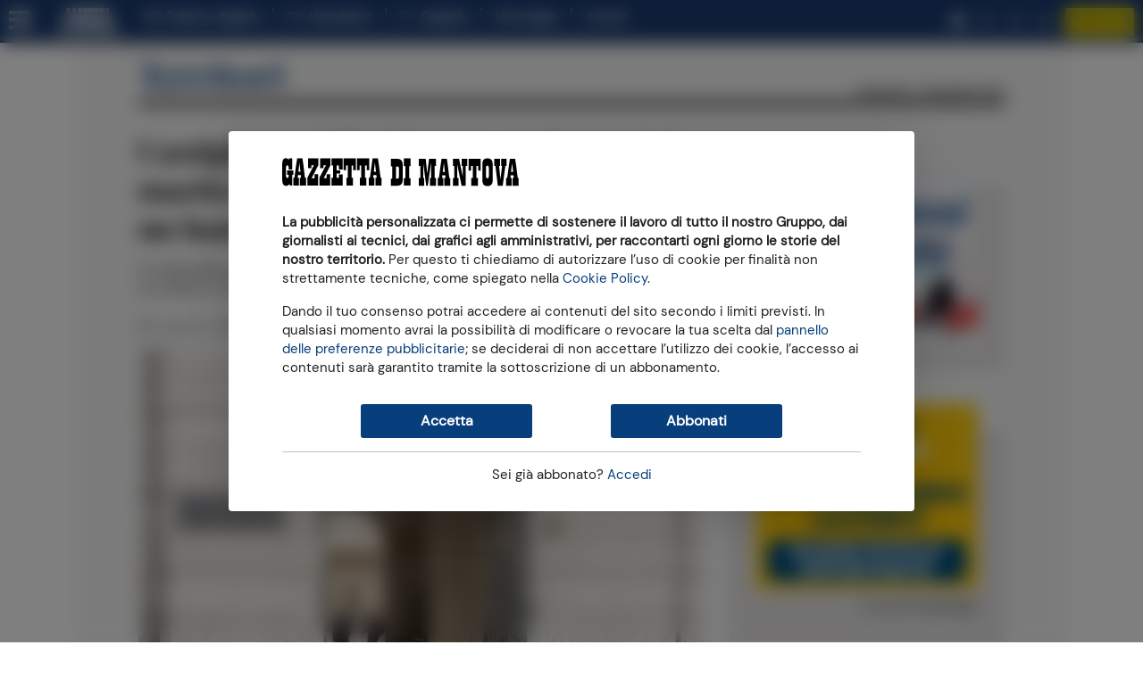

--- FILE ---
content_type: text/html; charset=utf-8
request_url: https://www2.gazzettadimantova.it/zephr/payregform/payregform/remote-by-group/A/
body_size: 4109
content:





<!-- InPageOffer #14-->


<style type="text/css">
  /* Contenitore generale */
#paywall-subscription-options {
  background: linear-gradient(180deg, #1e2a3a 0%, #152131 100%) !important; /* sfumatura elegante su twilight-blue */
  padding: 2rem 1.5rem;
  border-radius: 12px;
  box-shadow: 0 10px 30px rgba(0, 0, 0, 0.2);
  font-family: 'Segoe UI', 'Helvetica Neue', sans-serif;
}

/* Titolo principale */
#paywall-subscription-options > H2 {
  color: #ffffff !important;
  text-align: center;
  font-size: 32px;
  font-weight: 700;
  line-height: 1.3;
  margin-bottom: 0.8rem;
}

/* Sottotitolo "Mensile Smart" o simili */
#paywall-subscription-options .zephr-payment-options .option .option-title {
  color: #bfa44b !important;
  font-size: 20px;
  font-weight: 700;
  text-align: center;
  text-transform: uppercase;
  letter-spacing: 0.5px;
  margin-bottom: 1rem;
}

/* Box bianco centrale */
#paywall-subscription-options .zephr-payment-options .option {
  background-color: #ffffff;
  border-radius: 12px;
  padding: 1.5rem;
  box-shadow: 0 4px 10px rgba(0, 0, 0, 0.05);
}

/* Testi descrittivi */
#paywall-subscription-options > P {
  color: #f0f0f0 !important;
  text-align: center;
  font-size: 20px;
  margin: 0.5rem 0;
}

#paywall-subscription-options > P:last-child {
  font-size: 16px;
  margin-top: 2rem;
}

/* Link login */
#paywall-subscription-options > P > A {
  color: #5edfff !important;
  text-decoration: none;
  font-weight: 600;
}
#paywall-subscription-options > P > A:hover {
  text-decoration: underline;
}

/* Pulsante "Attivala ora" */
#paywall-subscription-options .zephr-payment-options .option .option-main .option-buttons button,
#paywall-subscription-options .zephr-payment-options .option .option-main .option-buttons a {
  background-color: #ffe500 !important;
  color: #000 !important;
  font-weight: bold;
  font-size: 18px;
  border-radius: 50px;
  padding: 12px 24px;
  border: none;
  text-align: center;
  transition: background-color 0.3s ease;
  box-shadow: 0 4px 8px rgba(0, 0, 0, 0.1);
}

#paywall-subscription-options .zephr-payment-options .option .option-main .option-buttons button:hover,
#paywall-subscription-options .zephr-payment-options .option .option-main .option-buttons a:hover {
  background-color: #fff25e !important;
  cursor: pointer;
}

/* Rimuove bordi superflui */
#paywall-subscription-options .zephr-payment-options .option .option-main,
#paywall-subscription-options .zephr-payment-options .option .option-main .option-buttons {
  border-top: none;
  padding-top: 0;
}

</style>




<a id="paywall-subscription-options-anchor" style="display: block; position: relative; top: -96px; visibility: hidden"></a>
<div id="paywall-subscription-options" class="form-container form-container-dark">
  
  <h2>Continua a leggere, attiva GDM+</h2>
  

  
  <p>Spendi la met&agrave;, ogni mese, per tutto l'anno.</p>
  

  
  <div class="row zephr-payment-options">
    <style>
      .option.option-image > IMG { width: 100%; }
    </style>

    
      
        
    <style>
    @media screen and (min-width: 570px) {
      #zephr-options-form {
        margin-left: 60px;
        margin-right: 60px;
      }
    }
    </style>
      
    

    
      <div class="col-12 col-12 col-md-8 offset-md-2 option-wrapper">
        
        <div class="option" data-oaid="1870"
          
            data-paymentwidgeturl="https://www2.gazzettadimantova.it/zephr/payment/form/1870/widget/"
          
            data-item='{&quot;funnel&quot;: &quot;in_article&quot;, &quot;item_category2&quot;: &quot;vetrina_mensile&quot;, &quot;item_variant&quot;: &quot;vetrina_mensile_30gg&quot;, &quot;price&quot;: &quot;4.99&quot;, &quot;currency&quot;: &quot;EUR&quot;, &quot;item_id&quot;: &quot;PW1MESE&quot;, &quot;promotion_id&quot;: &quot;2025-05_PW_Mensile_AB-Test&quot;, &quot;item_list_name&quot;: &quot;in_article_vetrina_mensile&quot;, &quot;promotion_name&quot;: &quot;Mensile Smart&quot;, &quot;index&quot;: 1, &quot;item_category&quot;: &quot;digital&quot;, &quot;item_name&quot;: &quot;Abbonamento 1 mese Paywall&quot;, &quot;item_list_id&quot;: &quot;in_article_vetrina_mensile&quot;}'>
          <div class="option-title">Mensile Smart</div>
          <div class="option-main" id="box-container-1870">
            <div class="option-pricing">
              <!-- Sezione prezzo principale -->
<div style="margin-top: 1rem; margin-bottom: 1rem; text-align: center; font-family: 'Segoe UI', sans-serif;">
<div style="display: flex; justify-content: center; align-items: baseline;"><span style="font-size: 2.95rem; font-weight: 800; color: #000000;">2&euro;</span></div>
<p style="font-size: 1rem; color: #6b7280; margin: 0;"><span style="color: #000000;">al mese per 12 mesi</span></p>
</div>
<!-- Prezzo precedente -->
<p style="font-family: 'Segoe UI', sans-serif; font-size: 1rem; color: #888888; margin-top: 0px; margin-bottom: 1.5rem; text-align: center;">anzich&eacute; <span style="text-decoration: line-through;">4,99&euro;</span></p>
            </div>

            
            <div class="option-content">
              <p style="font-size: 16px; line-height: 1.4; text-align: center;">✓ Accedi a tutti i contenuti del sito<br>✓ Solo<strong> </strong>pubblicit&agrave; locale</p>
<p style="font-size: 16px; line-height: 1.4; text-align: center;"><strong><span style="font-size: 14px;">DISDICI QUANDO VUOI</span></strong></p>
            </div>
            

            <div class="option-buttons" id="box-bottom-1870">
              <button type="button" class="select-plan btn btn-primary">
                Attivala ora
              </button>

              
            </div>
          </div>
        </div>
        
      </div>
    
  </div>
  

  

  
  <p style="margin-top: 30px">Hai già un abbonamento? <a data-action="modal-open" data-modal="#user-dialog" href="#">Accedi</a></p>
  
</div>





<a id="paywall-registration-anchor" style="display: block; position: relative; top: -96px; visibility: hidden"></a>
<div id="paywall-registration" class="form-container form-container-dark generic" style="display: none" action="#">

  
  <h2>Per iniziare, registrati</h2>
  

  
  <p>Abbiamo bisogno di chiederti qualche dato per attivare l'abbonamento</p>
  

  <p>Hai già fatto la registrazione? <a data-action="modal-open" data-modal="#user-dialog" href="#">Clicca qui per accedere</a></p>

  <form id="registration-form" method="POST" action="" class="d-block" data-action="https://www2.gazzettadimantova.it/auth-api/register/">
    




  <input type="hidden" name="registration_origin" id="id_registration_origin" />

  
    <input id="id_username" name="username" type="hidden" value="usr_8e5871ff1b6f" />
  

  <div class="row">
    <div class="form-group  field-required col-12">
      <label for="id_email" class="control-label ">E-mail</label>
      <input type="email" name="email" id="id_email" required class="form-control" maxlength="100" />
      
    </div>

    <div class="form-group  field-required col-12">
      <label for="id_email2" class="control-label ">Conferma e-mail</label>
      <input type="email" name="email2" id="id_email2" required class="form-control" maxlength="100" />
      
    </div>

    <div class="form-group  field-required col-12">
      <label for="password" class="control-label ">Password</label>
      <div class="input-group password-eye">
        <input type="password" name="password" required id="password" class="form-control" />
        <div class="input-group-append password-eye-toggler">
          <span class="input-group-text">
            <i class="fa fa-eye-slash"></i>
            <i class="fa fa-eye"></i>
          </span>
        </div>
      </div>
      
    </div>

    <div class="form-group field-required col-md-6 ">
      <label for="id_first_name" class="control-label ">Nome</label>
      <input type="text" name="first_name" id="id_first_name" required class="form-control" maxlength="200" />
      
    </div>

    <div class="form-group field-required col-md-6">
      <label for="id_last_name" class="control-label ">Cognome</label>
      <input type="text" name="last_name" id="id_last_name" required class="form-control" maxlength="200" />
      
    </div>

  

  </div>

  <div class="row">
  
    <div class="col-12">
      <div class="form-group form-check">
        <input type="checkbox" name="subscribe_to_mydaily" class="form-check-input" id="id_subscribe_to_mydaily" />
        <label class="form-check-label" for="id_subscribe_to_mydaily">
          <!-- Sì, mi voglio iscrivere alla newsletter della Gazzetta di Mantova per ricevere ogni giorno le news su Mantova -->
          Desidero ricevere la newsletter quotidiana.
        </label>
      </div>
    </div>
  

    <div class="col-12">
      <div class="form-group form-check">
        <input type="checkbox" name="commercial_adv" class="form-check-input" id="id_commercial_adv" />
        <label class="form-check-label" for="id_commercial_adv">
          Desidero ricevere novità e offerte del gruppo Athesis e dei suoi partner commerciali.
          <a href="javascript:void(0)" onclick="document.getElementById('commercial_adv_help').classList.toggle('d-none')">Dettagli »</a>
        </label>
        <small id="commercial_adv_help" class="form-text text-muted text-left mb-4 d-none">
          Autorizzo il Gruppo Athesis al trattamento
          dei miei dati di contatto (informazioni relative al nome, cognome, luogo e data di nascita, indirizzo,
          numero di telefono, numero di cellulare, indirizzo email, etc.) per finalità di marketing e comunicazione
          pubblicitaria su iniziative promozionali di vendita realizzate mediante modalità automatizzate di
          contatto (posta elettronica, sms, MMS, chat, instant messaging, social network e altri strumenti di
          messaggistica massiva, notifiche push, etc ) e modalità tradizionali di contatto (ad esempio, telefonata
          con operatore, posta tradizionale, etc.) ovvero per ricerche di mercato e indagini statistiche.</small>
      </div>
    </div>

    

    <div class="col-12">
      <p><i>Con l'invio della richiesta di registrazione dichiari di aver compiuto 14 anni,
      confermi di aver preso visione e di accettare i nostri
      <a href="https://www2.gazzettadimantova.it/publisher/termini-e-condizioni-d-uso/section/" target="_blank">termini e condizioni</a> e di
      aver preso visione della nostra
      <a href="https://www2.gazzettadimantova.it/publisher/privacy_policy/section/" target="_blank">informativa sulla privacy</a>, redatta ai sensi del
      Regolamento UE 679/2016, cioè il modo in cui potremo trattare i tuoi dati personali.</i></p>
    </div>

    <div class="buttons buttons-centered col-12">
      <button id="registration-submit-button" class="btn btn-primary" type="submit">Mi registro</button>
    </div>

    <div class="col-12">
      <hr>
      <p><small>
      Con l'invio della richiesta di registrazione accetti specificatamente, ai sensi e per gli effetti
      dell'art. 1341 C.C. i seguenti articoli dei nostri <a href="https://www2.gazzettadimantova.it/publisher/termini-e-condizioni-d-uso/section/" target="_blank">termini e condizioni</a>:
      5) Limiti all’utilizzo dei Servizi; 7) Esclusione di garanzie; 8) UGC - Diritti,
      Garanzie e Rinunce dell’Utente; 11) Limitazioni di responsabilità;
      14) Legge applicabile e Foro competente
      </small></p>
    </div>
  </div>
  <script>
    const nationField = document.getElementById('id_nation');
    function toggleFields() {
      const provinceField = document.getElementById('id_it_province');
      const municipalityField = document.getElementById('id_it_municipality');
      if (nationField.value === '195') {
        provinceField.disabled = false;
        municipalityField.disabled = false;
      }
      else  {
        provinceField.value = '';
        provinceField.disabled = true;
        municipalityField.value = '';
        municipalityField.disabled = true;
      }
    }
    if (nationField) {
      nationField.addEventListener('change', toggleFields);
      window.addEventListener('load', toggleFields);
    }
  </script>

  </form>
</div>



<div id="paywall-registration-done" class="d-none">
  




<h2>Grazie per esserti registrato a Gazzetta di Mantova</h2>



  <p><b>Per completare la registrazione devi attivare il tuo utente.</b> Un
  messaggio di posta elettronica con le istruzioni per l'attivazione è appena
  stato inviato all'indirizzo email che hai indicato nel modulo di
  registrazione.</p>

  <p><u>Controlla cortesemente la tua posta elettronica.</u> Se non riesci a
  trovare l'e-mail che ti abbiamo inviato prova a cercare nelle caselle di
  "posta indesiderata" o di "spam".</p>

  <p>Attenzione: la procedura di attivazione deve essere completata <b>entro
   giorni</b>: trascorso questo termine la registrazione
  sarà annullata e dovrà essere ripetuta.</p>



</div>








<a id="payment-widget-anchor" style="display: block; position: relative; top: -96px; visibility: hidden"></a>
<div id="payment-widget"></div>



--- FILE ---
content_type: text/css
request_url: https://gfx.gazzettadimantova.it/gfx/lib/kh-lightbox/lightbox.min.css?20251217
body_size: 224
content:
.lightbox-modal{position:fixed;top:0;left:0;width:100%;height:100vh;background-color:rgba(0,0,0,.9);display:block;z-index:1000000000;animation:fade-in .4s}.lightbox-modal video{max-width:80vw;max-height:94%;width:auto;height:auto}.lightbox-modal figure{position:absolute;top:50%;left:50%;transform:translate(-50%, -50%);max-width:80vw;max-height:80vh}.lightbox-modal img{max-width:80vw;max-height:80vh}.lightbox-modal figcaption{margin-top:8px;color:#eee;font-style:italic;font-size:1.2rem;text-align:center}
.lightbox-modal button{position:absolute;top:20px;right:20px;cursor:pointer;display:block;box-sizing:border-box;width:28px;height:28px;font-size:0;border-width:5px;border-style:solid;border-color:#222;border-radius:100%;background:-webkit-linear-gradient(-45deg, transparent 0%, transparent 46%, white 46%,  white 56%,transparent 56%, transparent 100%), -webkit-linear-gradient(45deg, transparent 0%, transparent 46%, white 46%,  white 56%,transparent 56%, transparent 100%);background-color:#222;transition:all 0.3s ease;z-index:10000000;box-shadow:0px 0px 5px 2px rgba(255,255,255,0.5);cursor:pointer;}
.video-wrapper{width:100%;height:100%;display:flex;justify-content:center;align-items:center}@keyframes fade-in{from{opacity:0}to{opacity:1}}



--- FILE ---
content_type: text/javascript
request_url: https://gfx.gazzettadimantova.it/gfx/lib/kh-lightbox/lightbox.js?20251217
body_size: 172
content:
'use strict';

const lightboxes = document.querySelectorAll('.kh-lightbox');

[...lightboxes].forEach((lightbox) => {
  lightbox.addEventListener('click', (e) => {
    openModal(lightbox);
  });
});

function openModal(lightbox) {
  let src = lightbox.dataset.src;
  let caption = lightbox.dataset.caption;

//  document.body.appendChild(createImageModal(e.target.src, e.target.alt));
  document.body.appendChild(createImageModal(src, caption));
}

function createImageModal(imgSrc, imgAlt) {
  // Create DOM elements
  const modalElement = document.createElement('div');
  modalElement.className = 'lightbox-modal';

  const figure = document.createElement('figure');
  const img = document.createElement('img');

  // Set img and figcaption attributes
  img.src = imgSrc;

  // Append elements to parent modalElement
  figure.appendChild(img);

  // Create & append figcaption if the image alt text is not empty
  if (imgAlt != '') {
    const figcaption = document.createElement('figcaption');
    img.alt = imgAlt;
    figcaption.innerText = imgAlt;
    figure.appendChild(figcaption);
  }

  modalElement.appendChild(figure);

  // X Button element to close modal on click
  // The "X" is styled in CSS
  const closeBtn = document.createElement('button');
  modalElement.appendChild(closeBtn);

  closeBtn.addEventListener('click', () => {
    document.body.removeChild(modalElement);
  });

  return modalElement;
}


--- FILE ---
content_type: image/svg+xml
request_url: https://gfx.gazzettadimantova.it/gfx/lib/ath-v1/image/twitter-x-white.svg
body_size: 530
content:
<?xml version="1.0" encoding="UTF-8" standalone="no"?>
<svg
   xmlns:dc="http://purl.org/dc/elements/1.1/"
   xmlns:cc="http://creativecommons.org/ns#"
   xmlns:rdf="http://www.w3.org/1999/02/22-rdf-syntax-ns#"
   xmlns:svg="http://www.w3.org/2000/svg"
   xmlns="http://www.w3.org/2000/svg"
   xmlns:sodipodi="http://sodipodi.sourceforge.net/DTD/sodipodi-0.dtd"
   xmlns:inkscape="http://www.inkscape.org/namespaces/inkscape"
   version="1.1"
   x="0px"
   y="0px"
   viewBox="0 0 1000.78 936.69005"
   id="svg5"
   sodipodi:docname="twitter-x-white.svg"
   width="1000.78"
   height="936.69"
   inkscape:version="0.92.5 (2060ec1f9f, 2020-04-08)">
  <metadata
     id="metadata11">
    <rdf:RDF>
      <cc:Work
         rdf:about="">
        <dc:format>image/svg+xml</dc:format>
        <dc:type
           rdf:resource="http://purl.org/dc/dcmitype/StillImage" />
      </cc:Work>
    </rdf:RDF>
  </metadata>
  <defs
     id="defs9" />
  <sodipodi:namedview
     pagecolor="#ffffff"
     bordercolor="#666666"
     borderopacity="1"
     objecttolerance="10"
     gridtolerance="10"
     guidetolerance="10"
     inkscape:pageopacity="0"
     inkscape:pageshadow="2"
     inkscape:window-width="648"
     inkscape:window-height="480"
     id="namedview7"
     showgrid="false"
     inkscape:zoom="0.19325413"
     inkscape:cx="500.38994"
     inkscape:cy="468.34643"
     inkscape:window-x="60"
     inkscape:window-y="27"
     inkscape:window-maximized="0"
     inkscape:current-layer="svg5" />
  <g
     transform="translate(-281.5,-167.31)"
     id="g3">
    <path
       id="path1009"
       d="M 283.94,167.31 670.33,683.95 281.5,1104 h 87.51 L 709.43,736.24 984.48,1104 h 297.8 L 874.15,558.3 1236.07,167.31 h -87.51 L 835.05,506.01 581.74,167.31 Z m 128.69,64.46 h 136.81 l 604.13,807.76 h -136.81 z"
       inkscape:connector-curvature="0"
       style="fill:#ffffff" />
  </g>
</svg>
